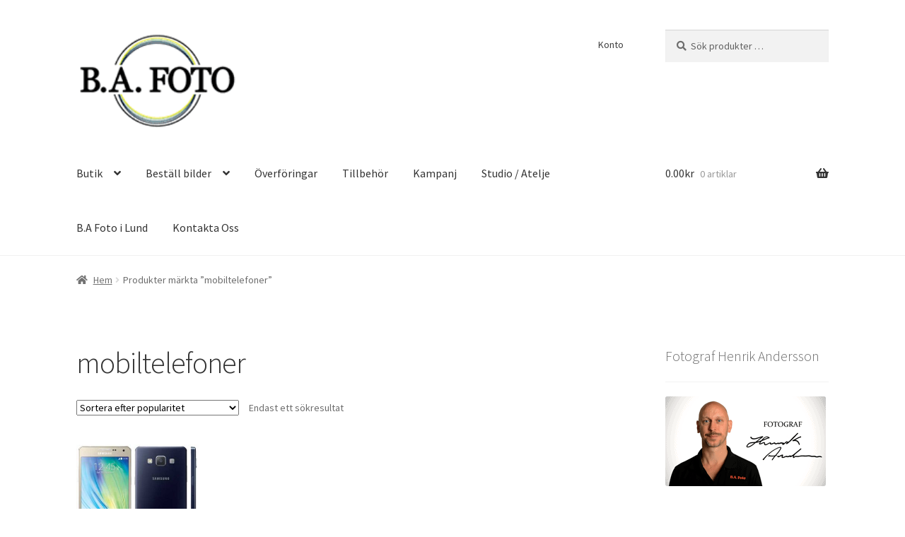

--- FILE ---
content_type: text/html; charset=UTF-8
request_url: https://www.bafoto.se/produkt-tagg/mobiltelefoner/
body_size: 14023
content:
<!doctype html>
<html lang="sv-SE">
<head>
<meta charset="UTF-8">
<meta name="viewport" content="width=device-width, initial-scale=1">
<link rel="profile" href="http://gmpg.org/xfn/11">
<link rel="pingback" href="https://www.bafoto.se/xmlrpc.php">

<title>mobiltelefoner &#8211; B.A Foto</title>
<meta name='robots' content='max-image-preview:large' />
<link rel='dns-prefetch' href='//fonts.googleapis.com' />
<link rel="alternate" type="application/rss+xml" title="B.A Foto &raquo; Webbflöde" href="https://www.bafoto.se/feed/" />
<link rel="alternate" type="application/rss+xml" title="B.A Foto &raquo; Kommentarsflöde" href="https://www.bafoto.se/comments/feed/" />
<link rel="alternate" type="application/rss+xml" title="Webbflöde för B.A Foto &raquo; mobiltelefoner, Etikett" href="https://www.bafoto.se/produkt-tagg/mobiltelefoner/feed/" />
<style id='wp-img-auto-sizes-contain-inline-css'>
img:is([sizes=auto i],[sizes^="auto," i]){contain-intrinsic-size:3000px 1500px}
/*# sourceURL=wp-img-auto-sizes-contain-inline-css */
</style>
<style id='wp-emoji-styles-inline-css'>

	img.wp-smiley, img.emoji {
		display: inline !important;
		border: none !important;
		box-shadow: none !important;
		height: 1em !important;
		width: 1em !important;
		margin: 0 0.07em !important;
		vertical-align: -0.1em !important;
		background: none !important;
		padding: 0 !important;
	}
/*# sourceURL=wp-emoji-styles-inline-css */
</style>
<style id='wp-block-library-inline-css'>
:root{--wp-block-synced-color:#7a00df;--wp-block-synced-color--rgb:122,0,223;--wp-bound-block-color:var(--wp-block-synced-color);--wp-editor-canvas-background:#ddd;--wp-admin-theme-color:#007cba;--wp-admin-theme-color--rgb:0,124,186;--wp-admin-theme-color-darker-10:#006ba1;--wp-admin-theme-color-darker-10--rgb:0,107,160.5;--wp-admin-theme-color-darker-20:#005a87;--wp-admin-theme-color-darker-20--rgb:0,90,135;--wp-admin-border-width-focus:2px}@media (min-resolution:192dpi){:root{--wp-admin-border-width-focus:1.5px}}.wp-element-button{cursor:pointer}:root .has-very-light-gray-background-color{background-color:#eee}:root .has-very-dark-gray-background-color{background-color:#313131}:root .has-very-light-gray-color{color:#eee}:root .has-very-dark-gray-color{color:#313131}:root .has-vivid-green-cyan-to-vivid-cyan-blue-gradient-background{background:linear-gradient(135deg,#00d084,#0693e3)}:root .has-purple-crush-gradient-background{background:linear-gradient(135deg,#34e2e4,#4721fb 50%,#ab1dfe)}:root .has-hazy-dawn-gradient-background{background:linear-gradient(135deg,#faaca8,#dad0ec)}:root .has-subdued-olive-gradient-background{background:linear-gradient(135deg,#fafae1,#67a671)}:root .has-atomic-cream-gradient-background{background:linear-gradient(135deg,#fdd79a,#004a59)}:root .has-nightshade-gradient-background{background:linear-gradient(135deg,#330968,#31cdcf)}:root .has-midnight-gradient-background{background:linear-gradient(135deg,#020381,#2874fc)}:root{--wp--preset--font-size--normal:16px;--wp--preset--font-size--huge:42px}.has-regular-font-size{font-size:1em}.has-larger-font-size{font-size:2.625em}.has-normal-font-size{font-size:var(--wp--preset--font-size--normal)}.has-huge-font-size{font-size:var(--wp--preset--font-size--huge)}.has-text-align-center{text-align:center}.has-text-align-left{text-align:left}.has-text-align-right{text-align:right}.has-fit-text{white-space:nowrap!important}#end-resizable-editor-section{display:none}.aligncenter{clear:both}.items-justified-left{justify-content:flex-start}.items-justified-center{justify-content:center}.items-justified-right{justify-content:flex-end}.items-justified-space-between{justify-content:space-between}.screen-reader-text{border:0;clip-path:inset(50%);height:1px;margin:-1px;overflow:hidden;padding:0;position:absolute;width:1px;word-wrap:normal!important}.screen-reader-text:focus{background-color:#ddd;clip-path:none;color:#444;display:block;font-size:1em;height:auto;left:5px;line-height:normal;padding:15px 23px 14px;text-decoration:none;top:5px;width:auto;z-index:100000}html :where(.has-border-color){border-style:solid}html :where([style*=border-top-color]){border-top-style:solid}html :where([style*=border-right-color]){border-right-style:solid}html :where([style*=border-bottom-color]){border-bottom-style:solid}html :where([style*=border-left-color]){border-left-style:solid}html :where([style*=border-width]){border-style:solid}html :where([style*=border-top-width]){border-top-style:solid}html :where([style*=border-right-width]){border-right-style:solid}html :where([style*=border-bottom-width]){border-bottom-style:solid}html :where([style*=border-left-width]){border-left-style:solid}html :where(img[class*=wp-image-]){height:auto;max-width:100%}:where(figure){margin:0 0 1em}html :where(.is-position-sticky){--wp-admin--admin-bar--position-offset:var(--wp-admin--admin-bar--height,0px)}@media screen and (max-width:600px){html :where(.is-position-sticky){--wp-admin--admin-bar--position-offset:0px}}

/*# sourceURL=wp-block-library-inline-css */
</style><link rel='stylesheet' id='wc-blocks-style-css' href='https://www.bafoto.se/wp-content/plugins/woocommerce/assets/client/blocks/wc-blocks.css?ver=wc-10.4.3' media='all' />
<style id='global-styles-inline-css'>
:root{--wp--preset--aspect-ratio--square: 1;--wp--preset--aspect-ratio--4-3: 4/3;--wp--preset--aspect-ratio--3-4: 3/4;--wp--preset--aspect-ratio--3-2: 3/2;--wp--preset--aspect-ratio--2-3: 2/3;--wp--preset--aspect-ratio--16-9: 16/9;--wp--preset--aspect-ratio--9-16: 9/16;--wp--preset--color--black: #000000;--wp--preset--color--cyan-bluish-gray: #abb8c3;--wp--preset--color--white: #ffffff;--wp--preset--color--pale-pink: #f78da7;--wp--preset--color--vivid-red: #cf2e2e;--wp--preset--color--luminous-vivid-orange: #ff6900;--wp--preset--color--luminous-vivid-amber: #fcb900;--wp--preset--color--light-green-cyan: #7bdcb5;--wp--preset--color--vivid-green-cyan: #00d084;--wp--preset--color--pale-cyan-blue: #8ed1fc;--wp--preset--color--vivid-cyan-blue: #0693e3;--wp--preset--color--vivid-purple: #9b51e0;--wp--preset--gradient--vivid-cyan-blue-to-vivid-purple: linear-gradient(135deg,rgb(6,147,227) 0%,rgb(155,81,224) 100%);--wp--preset--gradient--light-green-cyan-to-vivid-green-cyan: linear-gradient(135deg,rgb(122,220,180) 0%,rgb(0,208,130) 100%);--wp--preset--gradient--luminous-vivid-amber-to-luminous-vivid-orange: linear-gradient(135deg,rgb(252,185,0) 0%,rgb(255,105,0) 100%);--wp--preset--gradient--luminous-vivid-orange-to-vivid-red: linear-gradient(135deg,rgb(255,105,0) 0%,rgb(207,46,46) 100%);--wp--preset--gradient--very-light-gray-to-cyan-bluish-gray: linear-gradient(135deg,rgb(238,238,238) 0%,rgb(169,184,195) 100%);--wp--preset--gradient--cool-to-warm-spectrum: linear-gradient(135deg,rgb(74,234,220) 0%,rgb(151,120,209) 20%,rgb(207,42,186) 40%,rgb(238,44,130) 60%,rgb(251,105,98) 80%,rgb(254,248,76) 100%);--wp--preset--gradient--blush-light-purple: linear-gradient(135deg,rgb(255,206,236) 0%,rgb(152,150,240) 100%);--wp--preset--gradient--blush-bordeaux: linear-gradient(135deg,rgb(254,205,165) 0%,rgb(254,45,45) 50%,rgb(107,0,62) 100%);--wp--preset--gradient--luminous-dusk: linear-gradient(135deg,rgb(255,203,112) 0%,rgb(199,81,192) 50%,rgb(65,88,208) 100%);--wp--preset--gradient--pale-ocean: linear-gradient(135deg,rgb(255,245,203) 0%,rgb(182,227,212) 50%,rgb(51,167,181) 100%);--wp--preset--gradient--electric-grass: linear-gradient(135deg,rgb(202,248,128) 0%,rgb(113,206,126) 100%);--wp--preset--gradient--midnight: linear-gradient(135deg,rgb(2,3,129) 0%,rgb(40,116,252) 100%);--wp--preset--font-size--small: 14px;--wp--preset--font-size--medium: 23px;--wp--preset--font-size--large: 26px;--wp--preset--font-size--x-large: 42px;--wp--preset--font-size--normal: 16px;--wp--preset--font-size--huge: 37px;--wp--preset--spacing--20: 0.44rem;--wp--preset--spacing--30: 0.67rem;--wp--preset--spacing--40: 1rem;--wp--preset--spacing--50: 1.5rem;--wp--preset--spacing--60: 2.25rem;--wp--preset--spacing--70: 3.38rem;--wp--preset--spacing--80: 5.06rem;--wp--preset--shadow--natural: 6px 6px 9px rgba(0, 0, 0, 0.2);--wp--preset--shadow--deep: 12px 12px 50px rgba(0, 0, 0, 0.4);--wp--preset--shadow--sharp: 6px 6px 0px rgba(0, 0, 0, 0.2);--wp--preset--shadow--outlined: 6px 6px 0px -3px rgb(255, 255, 255), 6px 6px rgb(0, 0, 0);--wp--preset--shadow--crisp: 6px 6px 0px rgb(0, 0, 0);}:root :where(.is-layout-flow) > :first-child{margin-block-start: 0;}:root :where(.is-layout-flow) > :last-child{margin-block-end: 0;}:root :where(.is-layout-flow) > *{margin-block-start: 24px;margin-block-end: 0;}:root :where(.is-layout-constrained) > :first-child{margin-block-start: 0;}:root :where(.is-layout-constrained) > :last-child{margin-block-end: 0;}:root :where(.is-layout-constrained) > *{margin-block-start: 24px;margin-block-end: 0;}:root :where(.is-layout-flex){gap: 24px;}:root :where(.is-layout-grid){gap: 24px;}body .is-layout-flex{display: flex;}.is-layout-flex{flex-wrap: wrap;align-items: center;}.is-layout-flex > :is(*, div){margin: 0;}body .is-layout-grid{display: grid;}.is-layout-grid > :is(*, div){margin: 0;}.has-black-color{color: var(--wp--preset--color--black) !important;}.has-cyan-bluish-gray-color{color: var(--wp--preset--color--cyan-bluish-gray) !important;}.has-white-color{color: var(--wp--preset--color--white) !important;}.has-pale-pink-color{color: var(--wp--preset--color--pale-pink) !important;}.has-vivid-red-color{color: var(--wp--preset--color--vivid-red) !important;}.has-luminous-vivid-orange-color{color: var(--wp--preset--color--luminous-vivid-orange) !important;}.has-luminous-vivid-amber-color{color: var(--wp--preset--color--luminous-vivid-amber) !important;}.has-light-green-cyan-color{color: var(--wp--preset--color--light-green-cyan) !important;}.has-vivid-green-cyan-color{color: var(--wp--preset--color--vivid-green-cyan) !important;}.has-pale-cyan-blue-color{color: var(--wp--preset--color--pale-cyan-blue) !important;}.has-vivid-cyan-blue-color{color: var(--wp--preset--color--vivid-cyan-blue) !important;}.has-vivid-purple-color{color: var(--wp--preset--color--vivid-purple) !important;}.has-black-background-color{background-color: var(--wp--preset--color--black) !important;}.has-cyan-bluish-gray-background-color{background-color: var(--wp--preset--color--cyan-bluish-gray) !important;}.has-white-background-color{background-color: var(--wp--preset--color--white) !important;}.has-pale-pink-background-color{background-color: var(--wp--preset--color--pale-pink) !important;}.has-vivid-red-background-color{background-color: var(--wp--preset--color--vivid-red) !important;}.has-luminous-vivid-orange-background-color{background-color: var(--wp--preset--color--luminous-vivid-orange) !important;}.has-luminous-vivid-amber-background-color{background-color: var(--wp--preset--color--luminous-vivid-amber) !important;}.has-light-green-cyan-background-color{background-color: var(--wp--preset--color--light-green-cyan) !important;}.has-vivid-green-cyan-background-color{background-color: var(--wp--preset--color--vivid-green-cyan) !important;}.has-pale-cyan-blue-background-color{background-color: var(--wp--preset--color--pale-cyan-blue) !important;}.has-vivid-cyan-blue-background-color{background-color: var(--wp--preset--color--vivid-cyan-blue) !important;}.has-vivid-purple-background-color{background-color: var(--wp--preset--color--vivid-purple) !important;}.has-black-border-color{border-color: var(--wp--preset--color--black) !important;}.has-cyan-bluish-gray-border-color{border-color: var(--wp--preset--color--cyan-bluish-gray) !important;}.has-white-border-color{border-color: var(--wp--preset--color--white) !important;}.has-pale-pink-border-color{border-color: var(--wp--preset--color--pale-pink) !important;}.has-vivid-red-border-color{border-color: var(--wp--preset--color--vivid-red) !important;}.has-luminous-vivid-orange-border-color{border-color: var(--wp--preset--color--luminous-vivid-orange) !important;}.has-luminous-vivid-amber-border-color{border-color: var(--wp--preset--color--luminous-vivid-amber) !important;}.has-light-green-cyan-border-color{border-color: var(--wp--preset--color--light-green-cyan) !important;}.has-vivid-green-cyan-border-color{border-color: var(--wp--preset--color--vivid-green-cyan) !important;}.has-pale-cyan-blue-border-color{border-color: var(--wp--preset--color--pale-cyan-blue) !important;}.has-vivid-cyan-blue-border-color{border-color: var(--wp--preset--color--vivid-cyan-blue) !important;}.has-vivid-purple-border-color{border-color: var(--wp--preset--color--vivid-purple) !important;}.has-vivid-cyan-blue-to-vivid-purple-gradient-background{background: var(--wp--preset--gradient--vivid-cyan-blue-to-vivid-purple) !important;}.has-light-green-cyan-to-vivid-green-cyan-gradient-background{background: var(--wp--preset--gradient--light-green-cyan-to-vivid-green-cyan) !important;}.has-luminous-vivid-amber-to-luminous-vivid-orange-gradient-background{background: var(--wp--preset--gradient--luminous-vivid-amber-to-luminous-vivid-orange) !important;}.has-luminous-vivid-orange-to-vivid-red-gradient-background{background: var(--wp--preset--gradient--luminous-vivid-orange-to-vivid-red) !important;}.has-very-light-gray-to-cyan-bluish-gray-gradient-background{background: var(--wp--preset--gradient--very-light-gray-to-cyan-bluish-gray) !important;}.has-cool-to-warm-spectrum-gradient-background{background: var(--wp--preset--gradient--cool-to-warm-spectrum) !important;}.has-blush-light-purple-gradient-background{background: var(--wp--preset--gradient--blush-light-purple) !important;}.has-blush-bordeaux-gradient-background{background: var(--wp--preset--gradient--blush-bordeaux) !important;}.has-luminous-dusk-gradient-background{background: var(--wp--preset--gradient--luminous-dusk) !important;}.has-pale-ocean-gradient-background{background: var(--wp--preset--gradient--pale-ocean) !important;}.has-electric-grass-gradient-background{background: var(--wp--preset--gradient--electric-grass) !important;}.has-midnight-gradient-background{background: var(--wp--preset--gradient--midnight) !important;}.has-small-font-size{font-size: var(--wp--preset--font-size--small) !important;}.has-medium-font-size{font-size: var(--wp--preset--font-size--medium) !important;}.has-large-font-size{font-size: var(--wp--preset--font-size--large) !important;}.has-x-large-font-size{font-size: var(--wp--preset--font-size--x-large) !important;}
/*# sourceURL=global-styles-inline-css */
</style>

<style id='classic-theme-styles-inline-css'>
/*! This file is auto-generated */
.wp-block-button__link{color:#fff;background-color:#32373c;border-radius:9999px;box-shadow:none;text-decoration:none;padding:calc(.667em + 2px) calc(1.333em + 2px);font-size:1.125em}.wp-block-file__button{background:#32373c;color:#fff;text-decoration:none}
/*# sourceURL=/wp-includes/css/classic-themes.min.css */
</style>
<link rel='stylesheet' id='storefront-gutenberg-blocks-css' href='https://www.bafoto.se/wp-content/themes/storefront/assets/css/base/gutenberg-blocks.css?ver=4.6.2' media='all' />
<style id='storefront-gutenberg-blocks-inline-css'>

				.wp-block-button__link:not(.has-text-color) {
					color: #333333;
				}

				.wp-block-button__link:not(.has-text-color):hover,
				.wp-block-button__link:not(.has-text-color):focus,
				.wp-block-button__link:not(.has-text-color):active {
					color: #333333;
				}

				.wp-block-button__link:not(.has-background) {
					background-color: #eeeeee;
				}

				.wp-block-button__link:not(.has-background):hover,
				.wp-block-button__link:not(.has-background):focus,
				.wp-block-button__link:not(.has-background):active {
					border-color: #d5d5d5;
					background-color: #d5d5d5;
				}

				.wc-block-grid__products .wc-block-grid__product .wp-block-button__link {
					background-color: #eeeeee;
					border-color: #eeeeee;
					color: #333333;
				}

				.wp-block-quote footer,
				.wp-block-quote cite,
				.wp-block-quote__citation {
					color: #6d6d6d;
				}

				.wp-block-pullquote cite,
				.wp-block-pullquote footer,
				.wp-block-pullquote__citation {
					color: #6d6d6d;
				}

				.wp-block-image figcaption {
					color: #6d6d6d;
				}

				.wp-block-separator.is-style-dots::before {
					color: #333333;
				}

				.wp-block-file a.wp-block-file__button {
					color: #333333;
					background-color: #eeeeee;
					border-color: #eeeeee;
				}

				.wp-block-file a.wp-block-file__button:hover,
				.wp-block-file a.wp-block-file__button:focus,
				.wp-block-file a.wp-block-file__button:active {
					color: #333333;
					background-color: #d5d5d5;
				}

				.wp-block-code,
				.wp-block-preformatted pre {
					color: #6d6d6d;
				}

				.wp-block-table:not( .has-background ):not( .is-style-stripes ) tbody tr:nth-child(2n) td {
					background-color: #fdfdfd;
				}

				.wp-block-cover .wp-block-cover__inner-container h1:not(.has-text-color),
				.wp-block-cover .wp-block-cover__inner-container h2:not(.has-text-color),
				.wp-block-cover .wp-block-cover__inner-container h3:not(.has-text-color),
				.wp-block-cover .wp-block-cover__inner-container h4:not(.has-text-color),
				.wp-block-cover .wp-block-cover__inner-container h5:not(.has-text-color),
				.wp-block-cover .wp-block-cover__inner-container h6:not(.has-text-color) {
					color: #000000;
				}

				div.wc-block-components-price-slider__range-input-progress,
				.rtl .wc-block-components-price-slider__range-input-progress {
					--range-color: #7f54b3;
				}

				/* Target only IE11 */
				@media all and (-ms-high-contrast: none), (-ms-high-contrast: active) {
					.wc-block-components-price-slider__range-input-progress {
						background: #7f54b3;
					}
				}

				.wc-block-components-button:not(.is-link) {
					background-color: #333333;
					color: #ffffff;
				}

				.wc-block-components-button:not(.is-link):hover,
				.wc-block-components-button:not(.is-link):focus,
				.wc-block-components-button:not(.is-link):active {
					background-color: #1a1a1a;
					color: #ffffff;
				}

				.wc-block-components-button:not(.is-link):disabled {
					background-color: #333333;
					color: #ffffff;
				}

				.wc-block-cart__submit-container {
					background-color: #ffffff;
				}

				.wc-block-cart__submit-container::before {
					color: rgba(220,220,220,0.5);
				}

				.wc-block-components-order-summary-item__quantity {
					background-color: #ffffff;
					border-color: #6d6d6d;
					box-shadow: 0 0 0 2px #ffffff;
					color: #6d6d6d;
				}
			
/*# sourceURL=storefront-gutenberg-blocks-inline-css */
</style>
<link rel='stylesheet' id='contact-form-7-css' href='https://www.bafoto.se/wp-content/plugins/contact-form-7/includes/css/styles.css?ver=6.1.4' media='all' />
<style id='woocommerce-inline-inline-css'>
.woocommerce form .form-row .required { visibility: visible; }
/*# sourceURL=woocommerce-inline-inline-css */
</style>
<link rel='stylesheet' id='storefront-style-css' href='https://www.bafoto.se/wp-content/themes/storefront/style.css?ver=4.6.2' media='all' />
<style id='storefront-style-inline-css'>

			.main-navigation ul li a,
			.site-title a,
			ul.menu li a,
			.site-branding h1 a,
			button.menu-toggle,
			button.menu-toggle:hover,
			.handheld-navigation .dropdown-toggle {
				color: #333333;
			}

			button.menu-toggle,
			button.menu-toggle:hover {
				border-color: #333333;
			}

			.main-navigation ul li a:hover,
			.main-navigation ul li:hover > a,
			.site-title a:hover,
			.site-header ul.menu li.current-menu-item > a {
				color: #747474;
			}

			table:not( .has-background ) th {
				background-color: #f8f8f8;
			}

			table:not( .has-background ) tbody td {
				background-color: #fdfdfd;
			}

			table:not( .has-background ) tbody tr:nth-child(2n) td,
			fieldset,
			fieldset legend {
				background-color: #fbfbfb;
			}

			.site-header,
			.secondary-navigation ul ul,
			.main-navigation ul.menu > li.menu-item-has-children:after,
			.secondary-navigation ul.menu ul,
			.storefront-handheld-footer-bar,
			.storefront-handheld-footer-bar ul li > a,
			.storefront-handheld-footer-bar ul li.search .site-search,
			button.menu-toggle,
			button.menu-toggle:hover {
				background-color: #ffffff;
			}

			p.site-description,
			.site-header,
			.storefront-handheld-footer-bar {
				color: #404040;
			}

			button.menu-toggle:after,
			button.menu-toggle:before,
			button.menu-toggle span:before {
				background-color: #333333;
			}

			h1, h2, h3, h4, h5, h6, .wc-block-grid__product-title {
				color: #333333;
			}

			.widget h1 {
				border-bottom-color: #333333;
			}

			body,
			.secondary-navigation a {
				color: #6d6d6d;
			}

			.widget-area .widget a,
			.hentry .entry-header .posted-on a,
			.hentry .entry-header .post-author a,
			.hentry .entry-header .post-comments a,
			.hentry .entry-header .byline a {
				color: #727272;
			}

			a {
				color: #7f54b3;
			}

			a:focus,
			button:focus,
			.button.alt:focus,
			input:focus,
			textarea:focus,
			input[type="button"]:focus,
			input[type="reset"]:focus,
			input[type="submit"]:focus,
			input[type="email"]:focus,
			input[type="tel"]:focus,
			input[type="url"]:focus,
			input[type="password"]:focus,
			input[type="search"]:focus {
				outline-color: #7f54b3;
			}

			button, input[type="button"], input[type="reset"], input[type="submit"], .button, .widget a.button {
				background-color: #eeeeee;
				border-color: #eeeeee;
				color: #333333;
			}

			button:hover, input[type="button"]:hover, input[type="reset"]:hover, input[type="submit"]:hover, .button:hover, .widget a.button:hover {
				background-color: #d5d5d5;
				border-color: #d5d5d5;
				color: #333333;
			}

			button.alt, input[type="button"].alt, input[type="reset"].alt, input[type="submit"].alt, .button.alt, .widget-area .widget a.button.alt {
				background-color: #333333;
				border-color: #333333;
				color: #ffffff;
			}

			button.alt:hover, input[type="button"].alt:hover, input[type="reset"].alt:hover, input[type="submit"].alt:hover, .button.alt:hover, .widget-area .widget a.button.alt:hover {
				background-color: #1a1a1a;
				border-color: #1a1a1a;
				color: #ffffff;
			}

			.pagination .page-numbers li .page-numbers.current {
				background-color: #e6e6e6;
				color: #636363;
			}

			#comments .comment-list .comment-content .comment-text {
				background-color: #f8f8f8;
			}

			.site-footer {
				background-color: #f0f0f0;
				color: #6d6d6d;
			}

			.site-footer a:not(.button):not(.components-button) {
				color: #333333;
			}

			.site-footer .storefront-handheld-footer-bar a:not(.button):not(.components-button) {
				color: #333333;
			}

			.site-footer h1, .site-footer h2, .site-footer h3, .site-footer h4, .site-footer h5, .site-footer h6, .site-footer .widget .widget-title, .site-footer .widget .widgettitle {
				color: #333333;
			}

			.page-template-template-homepage.has-post-thumbnail .type-page.has-post-thumbnail .entry-title {
				color: #000000;
			}

			.page-template-template-homepage.has-post-thumbnail .type-page.has-post-thumbnail .entry-content {
				color: #000000;
			}

			@media screen and ( min-width: 768px ) {
				.secondary-navigation ul.menu a:hover {
					color: #595959;
				}

				.secondary-navigation ul.menu a {
					color: #404040;
				}

				.main-navigation ul.menu ul.sub-menu,
				.main-navigation ul.nav-menu ul.children {
					background-color: #f0f0f0;
				}

				.site-header {
					border-bottom-color: #f0f0f0;
				}
			}
/*# sourceURL=storefront-style-inline-css */
</style>
<link rel='stylesheet' id='storefront-icons-css' href='https://www.bafoto.se/wp-content/themes/storefront/assets/css/base/icons.css?ver=4.6.2' media='all' />
<link rel='stylesheet' id='storefront-fonts-css' href='https://fonts.googleapis.com/css?family=Source+Sans+Pro%3A400%2C300%2C300italic%2C400italic%2C600%2C700%2C900&#038;subset=latin%2Clatin-ext&#038;ver=4.6.2' media='all' />
<link rel='stylesheet' id='storefront-woocommerce-style-css' href='https://www.bafoto.se/wp-content/themes/storefront/assets/css/woocommerce/woocommerce.css?ver=4.6.2' media='all' />
<style id='storefront-woocommerce-style-inline-css'>
@font-face {
				font-family: star;
				src: url(https://www.bafoto.se/wp-content/plugins/woocommerce/assets/fonts/star.eot);
				src:
					url(https://www.bafoto.se/wp-content/plugins/woocommerce/assets/fonts/star.eot?#iefix) format("embedded-opentype"),
					url(https://www.bafoto.se/wp-content/plugins/woocommerce/assets/fonts/star.woff) format("woff"),
					url(https://www.bafoto.se/wp-content/plugins/woocommerce/assets/fonts/star.ttf) format("truetype"),
					url(https://www.bafoto.se/wp-content/plugins/woocommerce/assets/fonts/star.svg#star) format("svg");
				font-weight: 400;
				font-style: normal;
			}
			@font-face {
				font-family: WooCommerce;
				src: url(https://www.bafoto.se/wp-content/plugins/woocommerce/assets/fonts/WooCommerce.eot);
				src:
					url(https://www.bafoto.se/wp-content/plugins/woocommerce/assets/fonts/WooCommerce.eot?#iefix) format("embedded-opentype"),
					url(https://www.bafoto.se/wp-content/plugins/woocommerce/assets/fonts/WooCommerce.woff) format("woff"),
					url(https://www.bafoto.se/wp-content/plugins/woocommerce/assets/fonts/WooCommerce.ttf) format("truetype"),
					url(https://www.bafoto.se/wp-content/plugins/woocommerce/assets/fonts/WooCommerce.svg#WooCommerce) format("svg");
				font-weight: 400;
				font-style: normal;
			}

			a.cart-contents,
			.site-header-cart .widget_shopping_cart a {
				color: #333333;
			}

			a.cart-contents:hover,
			.site-header-cart .widget_shopping_cart a:hover,
			.site-header-cart:hover > li > a {
				color: #747474;
			}

			table.cart td.product-remove,
			table.cart td.actions {
				border-top-color: #ffffff;
			}

			.storefront-handheld-footer-bar ul li.cart .count {
				background-color: #333333;
				color: #ffffff;
				border-color: #ffffff;
			}

			.woocommerce-tabs ul.tabs li.active a,
			ul.products li.product .price,
			.onsale,
			.wc-block-grid__product-onsale,
			.widget_search form:before,
			.widget_product_search form:before {
				color: #6d6d6d;
			}

			.woocommerce-breadcrumb a,
			a.woocommerce-review-link,
			.product_meta a {
				color: #727272;
			}

			.wc-block-grid__product-onsale,
			.onsale {
				border-color: #6d6d6d;
			}

			.star-rating span:before,
			.quantity .plus, .quantity .minus,
			p.stars a:hover:after,
			p.stars a:after,
			.star-rating span:before,
			#payment .payment_methods li input[type=radio]:first-child:checked+label:before {
				color: #7f54b3;
			}

			.widget_price_filter .ui-slider .ui-slider-range,
			.widget_price_filter .ui-slider .ui-slider-handle {
				background-color: #7f54b3;
			}

			.order_details {
				background-color: #f8f8f8;
			}

			.order_details > li {
				border-bottom: 1px dotted #e3e3e3;
			}

			.order_details:before,
			.order_details:after {
				background: -webkit-linear-gradient(transparent 0,transparent 0),-webkit-linear-gradient(135deg,#f8f8f8 33.33%,transparent 33.33%),-webkit-linear-gradient(45deg,#f8f8f8 33.33%,transparent 33.33%)
			}

			#order_review {
				background-color: #ffffff;
			}

			#payment .payment_methods > li .payment_box,
			#payment .place-order {
				background-color: #fafafa;
			}

			#payment .payment_methods > li:not(.woocommerce-notice) {
				background-color: #f5f5f5;
			}

			#payment .payment_methods > li:not(.woocommerce-notice):hover {
				background-color: #f0f0f0;
			}

			.woocommerce-pagination .page-numbers li .page-numbers.current {
				background-color: #e6e6e6;
				color: #636363;
			}

			.wc-block-grid__product-onsale,
			.onsale,
			.woocommerce-pagination .page-numbers li .page-numbers:not(.current) {
				color: #6d6d6d;
			}

			p.stars a:before,
			p.stars a:hover~a:before,
			p.stars.selected a.active~a:before {
				color: #6d6d6d;
			}

			p.stars.selected a.active:before,
			p.stars:hover a:before,
			p.stars.selected a:not(.active):before,
			p.stars.selected a.active:before {
				color: #7f54b3;
			}

			.single-product div.product .woocommerce-product-gallery .woocommerce-product-gallery__trigger {
				background-color: #eeeeee;
				color: #333333;
			}

			.single-product div.product .woocommerce-product-gallery .woocommerce-product-gallery__trigger:hover {
				background-color: #d5d5d5;
				border-color: #d5d5d5;
				color: #333333;
			}

			.button.added_to_cart:focus,
			.button.wc-forward:focus {
				outline-color: #7f54b3;
			}

			.added_to_cart,
			.site-header-cart .widget_shopping_cart a.button,
			.wc-block-grid__products .wc-block-grid__product .wp-block-button__link {
				background-color: #eeeeee;
				border-color: #eeeeee;
				color: #333333;
			}

			.added_to_cart:hover,
			.site-header-cart .widget_shopping_cart a.button:hover,
			.wc-block-grid__products .wc-block-grid__product .wp-block-button__link:hover {
				background-color: #d5d5d5;
				border-color: #d5d5d5;
				color: #333333;
			}

			.added_to_cart.alt, .added_to_cart, .widget a.button.checkout {
				background-color: #333333;
				border-color: #333333;
				color: #ffffff;
			}

			.added_to_cart.alt:hover, .added_to_cart:hover, .widget a.button.checkout:hover {
				background-color: #1a1a1a;
				border-color: #1a1a1a;
				color: #ffffff;
			}

			.button.loading {
				color: #eeeeee;
			}

			.button.loading:hover {
				background-color: #eeeeee;
			}

			.button.loading:after {
				color: #333333;
			}

			@media screen and ( min-width: 768px ) {
				.site-header-cart .widget_shopping_cart,
				.site-header .product_list_widget li .quantity {
					color: #404040;
				}

				.site-header-cart .widget_shopping_cart .buttons,
				.site-header-cart .widget_shopping_cart .total {
					background-color: #f5f5f5;
				}

				.site-header-cart .widget_shopping_cart {
					background-color: #f0f0f0;
				}
			}
				.storefront-product-pagination a {
					color: #6d6d6d;
					background-color: #ffffff;
				}
				.storefront-sticky-add-to-cart {
					color: #6d6d6d;
					background-color: #ffffff;
				}

				.storefront-sticky-add-to-cart a:not(.button) {
					color: #333333;
				}
/*# sourceURL=storefront-woocommerce-style-inline-css */
</style>
<link rel='stylesheet' id='storefront-child-style-css' href='https://www.bafoto.se/wp-content/themes/storefront-child/style.css?ver=1.0' media='all' />
<link rel='stylesheet' id='storefront-woocommerce-brands-style-css' href='https://www.bafoto.se/wp-content/themes/storefront/assets/css/woocommerce/extensions/brands.css?ver=4.6.2' media='all' />
<script src="https://www.bafoto.se/wp-includes/js/jquery/jquery.min.js?ver=3.7.1" id="jquery-core-js"></script>
<script src="https://www.bafoto.se/wp-includes/js/jquery/jquery-migrate.min.js?ver=3.4.1" id="jquery-migrate-js"></script>
<script src="https://www.bafoto.se/wp-content/plugins/woocommerce/assets/js/jquery-blockui/jquery.blockUI.min.js?ver=2.7.0-wc.10.4.3" id="wc-jquery-blockui-js" defer data-wp-strategy="defer"></script>
<script id="wc-add-to-cart-js-extra">
var wc_add_to_cart_params = {"ajax_url":"/wp-admin/admin-ajax.php","wc_ajax_url":"/?wc-ajax=%%endpoint%%","i18n_view_cart":"Visa varukorg","cart_url":"https://www.bafoto.se/kundvagn/","is_cart":"","cart_redirect_after_add":"no"};
//# sourceURL=wc-add-to-cart-js-extra
</script>
<script src="https://www.bafoto.se/wp-content/plugins/woocommerce/assets/js/frontend/add-to-cart.min.js?ver=10.4.3" id="wc-add-to-cart-js" defer data-wp-strategy="defer"></script>
<script src="https://www.bafoto.se/wp-content/plugins/woocommerce/assets/js/js-cookie/js.cookie.min.js?ver=2.1.4-wc.10.4.3" id="wc-js-cookie-js" defer data-wp-strategy="defer"></script>
<script id="woocommerce-js-extra">
var woocommerce_params = {"ajax_url":"/wp-admin/admin-ajax.php","wc_ajax_url":"/?wc-ajax=%%endpoint%%","i18n_password_show":"Visa l\u00f6senord","i18n_password_hide":"D\u00f6lj l\u00f6senord"};
//# sourceURL=woocommerce-js-extra
</script>
<script src="https://www.bafoto.se/wp-content/plugins/woocommerce/assets/js/frontend/woocommerce.min.js?ver=10.4.3" id="woocommerce-js" defer data-wp-strategy="defer"></script>
<script id="wc-cart-fragments-js-extra">
var wc_cart_fragments_params = {"ajax_url":"/wp-admin/admin-ajax.php","wc_ajax_url":"/?wc-ajax=%%endpoint%%","cart_hash_key":"wc_cart_hash_da51d4a81ab7ea1aedc6f2d87ab09ce0","fragment_name":"wc_fragments_da51d4a81ab7ea1aedc6f2d87ab09ce0","request_timeout":"5000"};
//# sourceURL=wc-cart-fragments-js-extra
</script>
<script src="https://www.bafoto.se/wp-content/plugins/woocommerce/assets/js/frontend/cart-fragments.min.js?ver=10.4.3" id="wc-cart-fragments-js" defer data-wp-strategy="defer"></script>
<link rel="https://api.w.org/" href="https://www.bafoto.se/wp-json/" /><link rel="alternate" title="JSON" type="application/json" href="https://www.bafoto.se/wp-json/wp/v2/product_tag/133" /><link rel="EditURI" type="application/rsd+xml" title="RSD" href="https://www.bafoto.se/xmlrpc.php?rsd" />
<meta name="generator" content="WordPress 6.9" />
<meta name="generator" content="WooCommerce 10.4.3" />
	<noscript><style>.woocommerce-product-gallery{ opacity: 1 !important; }</style></noscript>
	<link rel="icon" href="https://www.bafoto.se/wp-content/uploads/2015/02/ba-foto-logotype-100x100.png" sizes="32x32" />
<link rel="icon" href="https://www.bafoto.se/wp-content/uploads/2015/02/ba-foto-logotype.png" sizes="192x192" />
<link rel="apple-touch-icon" href="https://www.bafoto.se/wp-content/uploads/2015/02/ba-foto-logotype.png" />
<meta name="msapplication-TileImage" content="https://www.bafoto.se/wp-content/uploads/2015/02/ba-foto-logotype.png" />
</head>

<body class="archive tax-product_tag term-mobiltelefoner term-133 wp-custom-logo wp-embed-responsive wp-theme-storefront wp-child-theme-storefront-child theme-storefront woocommerce woocommerce-page woocommerce-no-js storefront-secondary-navigation storefront-align-wide right-sidebar woocommerce-active">



<div id="page" class="hfeed site">
	
	<header id="masthead" class="site-header" role="banner" style="">

		<div class="col-full">		<a class="skip-link screen-reader-text" href="#site-navigation">Hoppa till navigering</a>
		<a class="skip-link screen-reader-text" href="#content">Hoppa till innehåll</a>
				<div class="site-branding">
			<a href="https://www.bafoto.se/" class="custom-logo-link" rel="home"><img width="161" height="100" src="https://www.bafoto.se/wp-content/uploads/2015/02/ba-foto-logotype.png" class="custom-logo" alt="B.A Foto" decoding="async" /></a>		</div>
					<nav class="secondary-navigation" role="navigation" aria-label="Sekundär navigering">
				<div class="menu-sekundar-meny-container"><ul id="menu-sekundar-meny" class="menu"><li id="menu-item-1509" class="menu-item menu-item-type-post_type menu-item-object-page menu-item-has-children menu-item-1509"><a href="https://www.bafoto.se/konto/">Konto</a>
<ul class="sub-menu">
	<li id="menu-item-1425" class="menu-item menu-item-type-custom menu-item-object-custom menu-item-1425"><a href="http://bafoto.nu/konto/orders/">Ordrar</a></li>
	<li id="menu-item-1427" class="menu-item menu-item-type-custom menu-item-object-custom menu-item-1427"><a href="http://bafoto.nu/konto/downloads/">Nedladdningar</a></li>
	<li id="menu-item-1419" class="menu-item menu-item-type-custom menu-item-object-custom menu-item-1419"><a href="http://bafoto.nu/konto/redigera-konto/">Kontouppgifter</a></li>
	<li id="menu-item-1429" class="menu-item menu-item-type-custom menu-item-object-custom menu-item-1429"><a href="http://bafoto.nu/konto/redigera-adress/">Adresser</a></li>
	<li id="menu-item-1431" class="menu-item menu-item-type-custom menu-item-object-custom menu-item-1431"><a href="http://bafoto.nu/konto/glomt-losenordet/">Glömt lösenordet</a></li>
	<li id="menu-item-1423" class="menu-item menu-item-type-custom menu-item-object-custom menu-item-1423"><a href="http://bafoto.nu/konto/logga-ut/?_wpnonce=6a2845bbc5">Logga ut</a></li>
</ul>
</li>
</ul></div>			</nav><!-- #site-navigation -->
						<div class="site-search">
				<div class="widget woocommerce widget_product_search"><form role="search" method="get" class="woocommerce-product-search" action="https://www.bafoto.se/">
	<label class="screen-reader-text" for="woocommerce-product-search-field-0">Sök efter:</label>
	<input type="search" id="woocommerce-product-search-field-0" class="search-field" placeholder="Sök produkter …" value="" name="s" />
	<button type="submit" value="Sök" class="">Sök</button>
	<input type="hidden" name="post_type" value="product" />
</form>
</div>			</div>
			</div><div class="storefront-primary-navigation"><div class="col-full">		<nav id="site-navigation" class="main-navigation" role="navigation" aria-label="Primär navigation">
		<button id="site-navigation-menu-toggle" class="menu-toggle" aria-controls="site-navigation" aria-expanded="false"><span>Meny</span></button>
			<div class="primary-navigation"><ul id="menu-huvudmeny" class="menu"><li id="menu-item-1497" class="menu-item menu-item-type-post_type menu-item-object-page menu-item-home menu-item-has-children menu-item-1497"><a href="https://www.bafoto.se/">Butik</a>
<ul class="sub-menu">
	<li id="menu-item-1315" class="menu-item menu-item-type-taxonomy menu-item-object-product_cat menu-item-has-children menu-item-1315"><a href="https://www.bafoto.se/produkt-kategori/blixtar/">Blixtar</a>
	<ul class="sub-menu">
		<li id="menu-item-1321" class="menu-item menu-item-type-taxonomy menu-item-object-product_cat menu-item-1321"><a href="https://www.bafoto.se/produkt-kategori/blixtar/canon/">Canon</a></li>
		<li id="menu-item-1317" class="menu-item menu-item-type-taxonomy menu-item-object-product_cat menu-item-1317"><a href="https://www.bafoto.se/produkt-kategori/blixtar/metz/">Metz</a></li>
		<li id="menu-item-1323" class="menu-item menu-item-type-taxonomy menu-item-object-product_cat menu-item-1323"><a href="https://www.bafoto.se/produkt-kategori/blixtar/nikon/">Nikon</a></li>
		<li id="menu-item-1319" class="menu-item menu-item-type-taxonomy menu-item-object-product_cat menu-item-1319"><a href="https://www.bafoto.se/produkt-kategori/blixtar/nissin/">Nissin</a></li>
	</ul>
</li>
	<li id="menu-item-1325" class="menu-item menu-item-type-taxonomy menu-item-object-product_cat menu-item-has-children menu-item-1325"><a href="https://www.bafoto.se/produkt-kategori/ljud/">Ljud</a>
	<ul class="sub-menu">
		<li id="menu-item-1327" class="menu-item menu-item-type-taxonomy menu-item-object-product_cat menu-item-1327"><a href="https://www.bafoto.se/produkt-kategori/ljud/in-ear/">In-ear</a></li>
		<li id="menu-item-1329" class="menu-item menu-item-type-taxonomy menu-item-object-product_cat menu-item-1329"><a href="https://www.bafoto.se/produkt-kategori/ljud/horlurar/">Hörlurar</a></li>
		<li id="menu-item-1331" class="menu-item menu-item-type-taxonomy menu-item-object-product_cat menu-item-1331"><a href="https://www.bafoto.se/produkt-kategori/ljud/hogtalare/">Högtalare</a></li>
	</ul>
</li>
	<li id="menu-item-1333" class="menu-item menu-item-type-taxonomy menu-item-object-product_cat menu-item-has-children menu-item-1333"><a href="https://www.bafoto.se/produkt-kategori/kameror/">Kameror</a>
	<ul class="sub-menu">
		<li id="menu-item-1335" class="menu-item menu-item-type-taxonomy menu-item-object-product_cat menu-item-has-children menu-item-1335"><a href="https://www.bafoto.se/produkt-kategori/kameror/kompaktkamera/">Kompaktkamera</a>
		<ul class="sub-menu">
			<li id="menu-item-1337" class="menu-item menu-item-type-taxonomy menu-item-object-product_cat menu-item-1337"><a href="https://www.bafoto.se/produkt-kategori/kameror/kompaktkamera/canon-kompaktkamera/">Canon</a></li>
			<li id="menu-item-1339" class="menu-item menu-item-type-taxonomy menu-item-object-product_cat menu-item-1339"><a href="https://www.bafoto.se/produkt-kategori/kameror/kompaktkamera/casio/">Casio</a></li>
			<li id="menu-item-1341" class="menu-item menu-item-type-taxonomy menu-item-object-product_cat menu-item-1341"><a href="https://www.bafoto.se/produkt-kategori/kameror/kompaktkamera/fujifilm/">Fujifilm</a></li>
			<li id="menu-item-1343" class="menu-item menu-item-type-taxonomy menu-item-object-product_cat menu-item-1343"><a href="https://www.bafoto.se/produkt-kategori/kameror/kompaktkamera/nikon-kompaktkamera/">Nikon</a></li>
			<li id="menu-item-1345" class="menu-item menu-item-type-taxonomy menu-item-object-product_cat menu-item-1345"><a href="https://www.bafoto.se/produkt-kategori/kameror/kompaktkamera/panasonic/">Panasonic</a></li>
			<li id="menu-item-1347" class="menu-item menu-item-type-taxonomy menu-item-object-product_cat menu-item-1347"><a href="https://www.bafoto.se/produkt-kategori/kameror/kompaktkamera/ricoh/">Ricoh</a></li>
			<li id="menu-item-1349" class="menu-item menu-item-type-taxonomy menu-item-object-product_cat menu-item-1349"><a href="https://www.bafoto.se/produkt-kategori/kameror/kompaktkamera/sony/">Sony</a></li>
		</ul>
</li>
		<li id="menu-item-1351" class="menu-item menu-item-type-taxonomy menu-item-object-product_cat menu-item-has-children menu-item-1351"><a href="https://www.bafoto.se/produkt-kategori/kameror/systemkamera/">Systemkamera</a>
		<ul class="sub-menu">
			<li id="menu-item-1355" class="menu-item menu-item-type-taxonomy menu-item-object-product_cat menu-item-1355"><a href="https://www.bafoto.se/produkt-kategori/kameror/systemkamera/nikon-systemkamera/">Nikon</a></li>
			<li id="menu-item-1353" class="menu-item menu-item-type-taxonomy menu-item-object-product_cat menu-item-1353"><a href="https://www.bafoto.se/produkt-kategori/kameror/systemkamera/canon-systemkamera/">Canon</a></li>
			<li id="menu-item-1357" class="menu-item menu-item-type-taxonomy menu-item-object-product_cat menu-item-1357"><a href="https://www.bafoto.se/produkt-kategori/kameraobjektiv/samsung-kameraobjektiv/">Samsung</a></li>
		</ul>
</li>
		<li id="menu-item-1359" class="menu-item menu-item-type-taxonomy menu-item-object-product_cat menu-item-1359"><a href="https://www.bafoto.se/produkt-kategori/kameror/tillbehor/">Tillbehör</a></li>
	</ul>
</li>
	<li id="menu-item-1361" class="menu-item menu-item-type-taxonomy menu-item-object-product_cat menu-item-has-children menu-item-1361"><a href="https://www.bafoto.se/produkt-kategori/kameraobjektiv/">Kameraobjektiv</a>
	<ul class="sub-menu">
		<li id="menu-item-1367" class="menu-item menu-item-type-taxonomy menu-item-object-product_cat menu-item-1367"><a href="https://www.bafoto.se/produkt-kategori/kameraobjektiv/canon-kameraobjektiv/">Canon</a></li>
		<li id="menu-item-1369" class="menu-item menu-item-type-taxonomy menu-item-object-product_cat menu-item-1369"><a href="https://www.bafoto.se/produkt-kategori/kameraobjektiv/nikon-kameraobjektiv/">Nikon</a></li>
		<li id="menu-item-1365" class="menu-item menu-item-type-taxonomy menu-item-object-product_cat menu-item-1365"><a href="https://www.bafoto.se/produkt-kategori/kameraobjektiv/sigma/">Sigma</a></li>
		<li id="menu-item-1371" class="menu-item menu-item-type-taxonomy menu-item-object-product_cat menu-item-1371"><a href="https://www.bafoto.se/produkt-kategori/kameraobjektiv/tamron-kameraobjektiv/">Tamron</a></li>
		<li id="menu-item-1363" class="menu-item menu-item-type-taxonomy menu-item-object-product_cat menu-item-1363"><a href="https://www.bafoto.se/produkt-kategori/kameraobjektiv/samsung-kameraobjektiv/">Samsung</a></li>
	</ul>
</li>
	<li id="menu-item-1373" class="menu-item menu-item-type-taxonomy menu-item-object-product_cat menu-item-has-children menu-item-1373"><a href="https://www.bafoto.se/produkt-kategori/kamerastativ/">Kamerstativ</a>
	<ul class="sub-menu">
		<li id="menu-item-1375" class="menu-item menu-item-type-taxonomy menu-item-object-product_cat menu-item-1375"><a href="https://www.bafoto.se/produkt-kategori/kamerastativ/digipod/">Digipod</a></li>
		<li id="menu-item-1377" class="menu-item menu-item-type-taxonomy menu-item-object-product_cat menu-item-1377"><a href="https://www.bafoto.se/produkt-kategori/kamerastativ/giotto/">Giotto</a></li>
		<li id="menu-item-1379" class="menu-item menu-item-type-taxonomy menu-item-object-product_cat menu-item-1379"><a href="https://www.bafoto.se/produkt-kategori/kamerastativ/manfrotto/">Manfrotto</a></li>
		<li id="menu-item-1381" class="menu-item menu-item-type-taxonomy menu-item-object-product_cat menu-item-1381"><a href="https://www.bafoto.se/produkt-kategori/kamerastativ/velbon/">Velbon</a></li>
	</ul>
</li>
	<li id="menu-item-1383" class="menu-item menu-item-type-taxonomy menu-item-object-product_cat menu-item-has-children menu-item-1383"><a href="https://www.bafoto.se/produkt-kategori/kameravaskor/">Kameraväskor</a>
	<ul class="sub-menu">
		<li id="menu-item-1385" class="menu-item menu-item-type-taxonomy menu-item-object-product_cat menu-item-1385"><a href="https://www.bafoto.se/produkt-kategori/kameravaskor/kompaktkamera-kameravaskor/">Kompaktkamera</a></li>
		<li id="menu-item-1387" class="menu-item menu-item-type-taxonomy menu-item-object-product_cat menu-item-1387"><a href="https://www.bafoto.se/produkt-kategori/kameravaskor/systemkamera-kameravaskor/">Systemkamera</a></li>
	</ul>
</li>
	<li id="menu-item-1389" class="menu-item menu-item-type-taxonomy menu-item-object-product_cat menu-item-has-children menu-item-1389"><a href="https://www.bafoto.se/produkt-kategori/kikare/">Kikare</a>
	<ul class="sub-menu">
		<li id="menu-item-1393" class="menu-item menu-item-type-taxonomy menu-item-object-product_cat menu-item-1393"><a href="https://www.bafoto.se/produkt-kategori/kikare/kowa/">Kowa</a></li>
		<li id="menu-item-1395" class="menu-item menu-item-type-taxonomy menu-item-object-product_cat menu-item-1395"><a href="https://www.bafoto.se/produkt-kategori/kikare/lotus/">Lotus</a></li>
		<li id="menu-item-1397" class="menu-item menu-item-type-taxonomy menu-item-object-product_cat menu-item-1397"><a href="https://www.bafoto.se/produkt-kategori/kikare/zeiss/">Zeiss</a></li>
		<li id="menu-item-1391" class="menu-item menu-item-type-taxonomy menu-item-object-product_cat menu-item-1391"><a href="https://www.bafoto.se/produkt-kategori/kikare/focus/">Focus</a></li>
	</ul>
</li>
	<li id="menu-item-1401" class="menu-item menu-item-type-taxonomy menu-item-object-product_cat menu-item-has-children menu-item-1401"><a href="https://www.bafoto.se/produkt-kategori/minneskort/">Minneskort</a>
	<ul class="sub-menu">
		<li id="menu-item-1403" class="menu-item menu-item-type-taxonomy menu-item-object-product_cat menu-item-1403"><a href="https://www.bafoto.se/produkt-kategori/minneskort/sdhc/">SDHC</a></li>
		<li id="menu-item-1405" class="menu-item menu-item-type-taxonomy menu-item-object-product_cat menu-item-1405"><a href="https://www.bafoto.se/produkt-kategori/minneskort/sdxc/">SDXC</a></li>
		<li id="menu-item-1407" class="menu-item menu-item-type-taxonomy menu-item-object-product_cat menu-item-1407"><a href="https://www.bafoto.se/produkt-kategori/minneskort/microsdhc/">MicroSDHC</a></li>
	</ul>
</li>
	<li id="menu-item-1409" class="menu-item menu-item-type-taxonomy menu-item-object-product_cat menu-item-has-children menu-item-1409"><a href="https://www.bafoto.se/produkt-kategori/ovrigt/">Övrigt</a>
	<ul class="sub-menu">
		<li id="menu-item-1411" class="menu-item menu-item-type-taxonomy menu-item-object-product_cat menu-item-1411"><a href="https://www.bafoto.se/produkt-kategori/ovrigt/kabelhantering/">Kabelhantering</a></li>
	</ul>
</li>
</ul>
</li>
<li id="menu-item-1413" class="menu-item menu-item-type-custom menu-item-object-custom menu-item-has-children menu-item-1413"><a href="http://butik.bafoto.nu/">Beställ bilder</a>
<ul class="sub-menu">
	<li id="menu-item-1415" class="menu-item menu-item-type-custom menu-item-object-custom menu-item-1415"><a href="http://butik.bafoto.nu/almanacka/">Kalendrar &#038; Tackkort</a></li>
	<li id="menu-item-1417" class="menu-item menu-item-type-custom menu-item-object-custom menu-item-1417"><a href="http://butik.bafoto.nu/sections/misc/photobook/">Fotobok</a></li>
</ul>
</li>
<li id="menu-item-1499" class="menu-item menu-item-type-post_type menu-item-object-page menu-item-1499"><a href="https://www.bafoto.se/overforingar/" title="Överföringar mellan olika mediatyper">Överföringar</a></li>
<li id="menu-item-1399" class="menu-item menu-item-type-taxonomy menu-item-object-product_cat menu-item-1399"><a href="https://www.bafoto.se/produkt-kategori/tillbehor-mobiltelefoner/">Tillbehör</a></li>
<li id="menu-item-1503" class="menu-item menu-item-type-post_type menu-item-object-page menu-item-1503"><a href="https://www.bafoto.se/kampanj/">Kampanj</a></li>
<li id="menu-item-1501" class="menu-item menu-item-type-post_type menu-item-object-page menu-item-1501"><a href="https://www.bafoto.se/studio-atelje/">Studio / Atelje</a></li>
<li id="menu-item-1505" class="menu-item menu-item-type-post_type menu-item-object-page menu-item-1505"><a href="https://www.bafoto.se/b-foto-lund/">B.A Foto i Lund</a></li>
<li id="menu-item-1507" class="menu-item menu-item-type-post_type menu-item-object-page menu-item-1507"><a href="https://www.bafoto.se/kontakta-oss/">Kontakta Oss</a></li>
</ul></div><div class="handheld-navigation"><ul id="menu-huvudmeny-1" class="menu"><li class="menu-item menu-item-type-post_type menu-item-object-page menu-item-home menu-item-has-children menu-item-1497"><a href="https://www.bafoto.se/">Butik</a>
<ul class="sub-menu">
	<li class="menu-item menu-item-type-taxonomy menu-item-object-product_cat menu-item-has-children menu-item-1315"><a href="https://www.bafoto.se/produkt-kategori/blixtar/">Blixtar</a>
	<ul class="sub-menu">
		<li class="menu-item menu-item-type-taxonomy menu-item-object-product_cat menu-item-1321"><a href="https://www.bafoto.se/produkt-kategori/blixtar/canon/">Canon</a></li>
		<li class="menu-item menu-item-type-taxonomy menu-item-object-product_cat menu-item-1317"><a href="https://www.bafoto.se/produkt-kategori/blixtar/metz/">Metz</a></li>
		<li class="menu-item menu-item-type-taxonomy menu-item-object-product_cat menu-item-1323"><a href="https://www.bafoto.se/produkt-kategori/blixtar/nikon/">Nikon</a></li>
		<li class="menu-item menu-item-type-taxonomy menu-item-object-product_cat menu-item-1319"><a href="https://www.bafoto.se/produkt-kategori/blixtar/nissin/">Nissin</a></li>
	</ul>
</li>
	<li class="menu-item menu-item-type-taxonomy menu-item-object-product_cat menu-item-has-children menu-item-1325"><a href="https://www.bafoto.se/produkt-kategori/ljud/">Ljud</a>
	<ul class="sub-menu">
		<li class="menu-item menu-item-type-taxonomy menu-item-object-product_cat menu-item-1327"><a href="https://www.bafoto.se/produkt-kategori/ljud/in-ear/">In-ear</a></li>
		<li class="menu-item menu-item-type-taxonomy menu-item-object-product_cat menu-item-1329"><a href="https://www.bafoto.se/produkt-kategori/ljud/horlurar/">Hörlurar</a></li>
		<li class="menu-item menu-item-type-taxonomy menu-item-object-product_cat menu-item-1331"><a href="https://www.bafoto.se/produkt-kategori/ljud/hogtalare/">Högtalare</a></li>
	</ul>
</li>
	<li class="menu-item menu-item-type-taxonomy menu-item-object-product_cat menu-item-has-children menu-item-1333"><a href="https://www.bafoto.se/produkt-kategori/kameror/">Kameror</a>
	<ul class="sub-menu">
		<li class="menu-item menu-item-type-taxonomy menu-item-object-product_cat menu-item-has-children menu-item-1335"><a href="https://www.bafoto.se/produkt-kategori/kameror/kompaktkamera/">Kompaktkamera</a>
		<ul class="sub-menu">
			<li class="menu-item menu-item-type-taxonomy menu-item-object-product_cat menu-item-1337"><a href="https://www.bafoto.se/produkt-kategori/kameror/kompaktkamera/canon-kompaktkamera/">Canon</a></li>
			<li class="menu-item menu-item-type-taxonomy menu-item-object-product_cat menu-item-1339"><a href="https://www.bafoto.se/produkt-kategori/kameror/kompaktkamera/casio/">Casio</a></li>
			<li class="menu-item menu-item-type-taxonomy menu-item-object-product_cat menu-item-1341"><a href="https://www.bafoto.se/produkt-kategori/kameror/kompaktkamera/fujifilm/">Fujifilm</a></li>
			<li class="menu-item menu-item-type-taxonomy menu-item-object-product_cat menu-item-1343"><a href="https://www.bafoto.se/produkt-kategori/kameror/kompaktkamera/nikon-kompaktkamera/">Nikon</a></li>
			<li class="menu-item menu-item-type-taxonomy menu-item-object-product_cat menu-item-1345"><a href="https://www.bafoto.se/produkt-kategori/kameror/kompaktkamera/panasonic/">Panasonic</a></li>
			<li class="menu-item menu-item-type-taxonomy menu-item-object-product_cat menu-item-1347"><a href="https://www.bafoto.se/produkt-kategori/kameror/kompaktkamera/ricoh/">Ricoh</a></li>
			<li class="menu-item menu-item-type-taxonomy menu-item-object-product_cat menu-item-1349"><a href="https://www.bafoto.se/produkt-kategori/kameror/kompaktkamera/sony/">Sony</a></li>
		</ul>
</li>
		<li class="menu-item menu-item-type-taxonomy menu-item-object-product_cat menu-item-has-children menu-item-1351"><a href="https://www.bafoto.se/produkt-kategori/kameror/systemkamera/">Systemkamera</a>
		<ul class="sub-menu">
			<li class="menu-item menu-item-type-taxonomy menu-item-object-product_cat menu-item-1355"><a href="https://www.bafoto.se/produkt-kategori/kameror/systemkamera/nikon-systemkamera/">Nikon</a></li>
			<li class="menu-item menu-item-type-taxonomy menu-item-object-product_cat menu-item-1353"><a href="https://www.bafoto.se/produkt-kategori/kameror/systemkamera/canon-systemkamera/">Canon</a></li>
			<li class="menu-item menu-item-type-taxonomy menu-item-object-product_cat menu-item-1357"><a href="https://www.bafoto.se/produkt-kategori/kameraobjektiv/samsung-kameraobjektiv/">Samsung</a></li>
		</ul>
</li>
		<li class="menu-item menu-item-type-taxonomy menu-item-object-product_cat menu-item-1359"><a href="https://www.bafoto.se/produkt-kategori/kameror/tillbehor/">Tillbehör</a></li>
	</ul>
</li>
	<li class="menu-item menu-item-type-taxonomy menu-item-object-product_cat menu-item-has-children menu-item-1361"><a href="https://www.bafoto.se/produkt-kategori/kameraobjektiv/">Kameraobjektiv</a>
	<ul class="sub-menu">
		<li class="menu-item menu-item-type-taxonomy menu-item-object-product_cat menu-item-1367"><a href="https://www.bafoto.se/produkt-kategori/kameraobjektiv/canon-kameraobjektiv/">Canon</a></li>
		<li class="menu-item menu-item-type-taxonomy menu-item-object-product_cat menu-item-1369"><a href="https://www.bafoto.se/produkt-kategori/kameraobjektiv/nikon-kameraobjektiv/">Nikon</a></li>
		<li class="menu-item menu-item-type-taxonomy menu-item-object-product_cat menu-item-1365"><a href="https://www.bafoto.se/produkt-kategori/kameraobjektiv/sigma/">Sigma</a></li>
		<li class="menu-item menu-item-type-taxonomy menu-item-object-product_cat menu-item-1371"><a href="https://www.bafoto.se/produkt-kategori/kameraobjektiv/tamron-kameraobjektiv/">Tamron</a></li>
		<li class="menu-item menu-item-type-taxonomy menu-item-object-product_cat menu-item-1363"><a href="https://www.bafoto.se/produkt-kategori/kameraobjektiv/samsung-kameraobjektiv/">Samsung</a></li>
	</ul>
</li>
	<li class="menu-item menu-item-type-taxonomy menu-item-object-product_cat menu-item-has-children menu-item-1373"><a href="https://www.bafoto.se/produkt-kategori/kamerastativ/">Kamerstativ</a>
	<ul class="sub-menu">
		<li class="menu-item menu-item-type-taxonomy menu-item-object-product_cat menu-item-1375"><a href="https://www.bafoto.se/produkt-kategori/kamerastativ/digipod/">Digipod</a></li>
		<li class="menu-item menu-item-type-taxonomy menu-item-object-product_cat menu-item-1377"><a href="https://www.bafoto.se/produkt-kategori/kamerastativ/giotto/">Giotto</a></li>
		<li class="menu-item menu-item-type-taxonomy menu-item-object-product_cat menu-item-1379"><a href="https://www.bafoto.se/produkt-kategori/kamerastativ/manfrotto/">Manfrotto</a></li>
		<li class="menu-item menu-item-type-taxonomy menu-item-object-product_cat menu-item-1381"><a href="https://www.bafoto.se/produkt-kategori/kamerastativ/velbon/">Velbon</a></li>
	</ul>
</li>
	<li class="menu-item menu-item-type-taxonomy menu-item-object-product_cat menu-item-has-children menu-item-1383"><a href="https://www.bafoto.se/produkt-kategori/kameravaskor/">Kameraväskor</a>
	<ul class="sub-menu">
		<li class="menu-item menu-item-type-taxonomy menu-item-object-product_cat menu-item-1385"><a href="https://www.bafoto.se/produkt-kategori/kameravaskor/kompaktkamera-kameravaskor/">Kompaktkamera</a></li>
		<li class="menu-item menu-item-type-taxonomy menu-item-object-product_cat menu-item-1387"><a href="https://www.bafoto.se/produkt-kategori/kameravaskor/systemkamera-kameravaskor/">Systemkamera</a></li>
	</ul>
</li>
	<li class="menu-item menu-item-type-taxonomy menu-item-object-product_cat menu-item-has-children menu-item-1389"><a href="https://www.bafoto.se/produkt-kategori/kikare/">Kikare</a>
	<ul class="sub-menu">
		<li class="menu-item menu-item-type-taxonomy menu-item-object-product_cat menu-item-1393"><a href="https://www.bafoto.se/produkt-kategori/kikare/kowa/">Kowa</a></li>
		<li class="menu-item menu-item-type-taxonomy menu-item-object-product_cat menu-item-1395"><a href="https://www.bafoto.se/produkt-kategori/kikare/lotus/">Lotus</a></li>
		<li class="menu-item menu-item-type-taxonomy menu-item-object-product_cat menu-item-1397"><a href="https://www.bafoto.se/produkt-kategori/kikare/zeiss/">Zeiss</a></li>
		<li class="menu-item menu-item-type-taxonomy menu-item-object-product_cat menu-item-1391"><a href="https://www.bafoto.se/produkt-kategori/kikare/focus/">Focus</a></li>
	</ul>
</li>
	<li class="menu-item menu-item-type-taxonomy menu-item-object-product_cat menu-item-has-children menu-item-1401"><a href="https://www.bafoto.se/produkt-kategori/minneskort/">Minneskort</a>
	<ul class="sub-menu">
		<li class="menu-item menu-item-type-taxonomy menu-item-object-product_cat menu-item-1403"><a href="https://www.bafoto.se/produkt-kategori/minneskort/sdhc/">SDHC</a></li>
		<li class="menu-item menu-item-type-taxonomy menu-item-object-product_cat menu-item-1405"><a href="https://www.bafoto.se/produkt-kategori/minneskort/sdxc/">SDXC</a></li>
		<li class="menu-item menu-item-type-taxonomy menu-item-object-product_cat menu-item-1407"><a href="https://www.bafoto.se/produkt-kategori/minneskort/microsdhc/">MicroSDHC</a></li>
	</ul>
</li>
	<li class="menu-item menu-item-type-taxonomy menu-item-object-product_cat menu-item-has-children menu-item-1409"><a href="https://www.bafoto.se/produkt-kategori/ovrigt/">Övrigt</a>
	<ul class="sub-menu">
		<li class="menu-item menu-item-type-taxonomy menu-item-object-product_cat menu-item-1411"><a href="https://www.bafoto.se/produkt-kategori/ovrigt/kabelhantering/">Kabelhantering</a></li>
	</ul>
</li>
</ul>
</li>
<li class="menu-item menu-item-type-custom menu-item-object-custom menu-item-has-children menu-item-1413"><a href="http://butik.bafoto.nu/">Beställ bilder</a>
<ul class="sub-menu">
	<li class="menu-item menu-item-type-custom menu-item-object-custom menu-item-1415"><a href="http://butik.bafoto.nu/almanacka/">Kalendrar &#038; Tackkort</a></li>
	<li class="menu-item menu-item-type-custom menu-item-object-custom menu-item-1417"><a href="http://butik.bafoto.nu/sections/misc/photobook/">Fotobok</a></li>
</ul>
</li>
<li class="menu-item menu-item-type-post_type menu-item-object-page menu-item-1499"><a href="https://www.bafoto.se/overforingar/" title="Överföringar mellan olika mediatyper">Överföringar</a></li>
<li class="menu-item menu-item-type-taxonomy menu-item-object-product_cat menu-item-1399"><a href="https://www.bafoto.se/produkt-kategori/tillbehor-mobiltelefoner/">Tillbehör</a></li>
<li class="menu-item menu-item-type-post_type menu-item-object-page menu-item-1503"><a href="https://www.bafoto.se/kampanj/">Kampanj</a></li>
<li class="menu-item menu-item-type-post_type menu-item-object-page menu-item-1501"><a href="https://www.bafoto.se/studio-atelje/">Studio / Atelje</a></li>
<li class="menu-item menu-item-type-post_type menu-item-object-page menu-item-1505"><a href="https://www.bafoto.se/b-foto-lund/">B.A Foto i Lund</a></li>
<li class="menu-item menu-item-type-post_type menu-item-object-page menu-item-1507"><a href="https://www.bafoto.se/kontakta-oss/">Kontakta Oss</a></li>
</ul></div>		</nav><!-- #site-navigation -->
				<ul id="site-header-cart" class="site-header-cart menu">
			<li class="">
							<a class="cart-contents" href="https://www.bafoto.se/kundvagn/" title="Visa din varukorg">
								<span class="woocommerce-Price-amount amount">0.00<span class="woocommerce-Price-currencySymbol">&#107;&#114;</span></span> <span class="count">0 artiklar</span>
			</a>
					</li>
			<li>
				<div class="widget woocommerce widget_shopping_cart"><div class="widget_shopping_cart_content"></div></div>			</li>
		</ul>
			</div></div>
	</header><!-- #masthead -->

	<div class="storefront-breadcrumb"><div class="col-full"><nav class="woocommerce-breadcrumb" aria-label="synliga sökvägar"><a href="https://www.bafoto.se">Hem</a><span class="breadcrumb-separator"> / </span>Produkter märkta ”mobiltelefoner”</nav></div></div>
	<div id="content" class="site-content" tabindex="-1">
		<div class="col-full">

		<div class="woocommerce"></div>		<div id="primary" class="content-area">
			<main id="main" class="site-main" role="main">
		<header class="woocommerce-products-header">
			<h1 class="woocommerce-products-header__title page-title">mobiltelefoner</h1>
	
	</header>
<div class="storefront-sorting"><div class="woocommerce-notices-wrapper"></div><form class="woocommerce-ordering" method="get">
		<select
		name="orderby"
		class="orderby"
					aria-label="Butiksbeställning"
			>
					<option value="popularity"  selected='selected'>Sortera efter popularitet</option>
					<option value="rating" >Sortera efter genomsnittligt betyg</option>
					<option value="date" >Sortera efter senast</option>
					<option value="price" >Sortera efter pris: lågt till högt</option>
					<option value="price-desc" >Sortera efter pris: högt till lågt</option>
			</select>
	<input type="hidden" name="paged" value="1" />
	</form>
<p class="woocommerce-result-count" role="alert" aria-relevant="all" >
	Endast ett sökresultat</p>
</div><ul class="products columns-4">
<li class="product type-product post-539 status-publish first instock product_cat-okategoriserad product_tag-mobiltelefoner product_tag-samsung has-post-thumbnail shipping-taxable purchasable product-type-simple">
	<a href="https://www.bafoto.se/shop/okategoriserad/samsung-galaxy-a5/" class="woocommerce-LoopProduct-link woocommerce-loop-product__link"><img width="324" height="287" src="https://www.bafoto.se/wp-content/uploads/2015/02/Samsung-Galaxy-A5-324x287.jpg" class="attachment-woocommerce_thumbnail size-woocommerce_thumbnail" alt="Samsung Galaxy A5" decoding="async" fetchpriority="high" srcset="https://www.bafoto.se/wp-content/uploads/2015/02/Samsung-Galaxy-A5-324x287.jpg 324w, https://www.bafoto.se/wp-content/uploads/2015/02/Samsung-Galaxy-A5-300x266.jpg 300w, https://www.bafoto.se/wp-content/uploads/2015/02/Samsung-Galaxy-A5-416x369.jpg 416w, https://www.bafoto.se/wp-content/uploads/2015/02/Samsung-Galaxy-A5.jpg 468w" sizes="(max-width: 324px) 100vw, 324px" /><h2 class="woocommerce-loop-product__title">Samsung Galaxy A5</h2>
	<span class="price"><span class="woocommerce-Price-amount amount"><bdi>4,195.00<span class="woocommerce-Price-currencySymbol">&#107;&#114;</span></bdi></span></span>
</a><a href="/produkt-tagg/mobiltelefoner/?add-to-cart=539" aria-describedby="woocommerce_loop_add_to_cart_link_describedby_539" data-quantity="1" class="button product_type_simple add_to_cart_button ajax_add_to_cart" data-product_id="539" data-product_sku="" aria-label="Lägg till i varukorgen: ”Samsung Galaxy A5”" rel="nofollow" data-success_message="&quot;Samsung Galaxy A5&quot; har lagts till i din varukorg" role="button">Lägg till i varukorg</a>	<span id="woocommerce_loop_add_to_cart_link_describedby_539" class="screen-reader-text">
			</span>
</li>
</ul>
<div class="storefront-sorting"><form class="woocommerce-ordering" method="get">
		<select
		name="orderby"
		class="orderby"
					aria-label="Butiksbeställning"
			>
					<option value="popularity"  selected='selected'>Sortera efter popularitet</option>
					<option value="rating" >Sortera efter genomsnittligt betyg</option>
					<option value="date" >Sortera efter senast</option>
					<option value="price" >Sortera efter pris: lågt till högt</option>
					<option value="price-desc" >Sortera efter pris: högt till lågt</option>
			</select>
	<input type="hidden" name="paged" value="1" />
	</form>
<p class="woocommerce-result-count" role="alert" aria-relevant="all" >
	Endast ett sökresultat</p>
</div>			</main><!-- #main -->
		</div><!-- #primary -->

		
<div id="secondary" class="widget-area" role="complementary">
	<div id="custom_html-2" class="widget_text widget widget_custom_html"><span class="gamma widget-title">Fotograf Henrik Andersson</span><div class="textwidget custom-html-widget"><img src="https://bafoto.se/wp-content/uploads/2015/02/henke.png" alt="Fotograf Henrik Andersson"></div></div><div id="custom_html-3" class="widget_text widget widget_custom_html"><span class="gamma widget-title">ID &#038; Körkortsfoto</span><div class="textwidget custom-html-widget">


<div class="id">
<img src="https://www.bafoto.se/wp-content/uploads/2025/03/bafoto_id_3min-scaled.jpg" alt="ID" height="300" width="227" />
</div></div></div></div><!-- #secondary -->

		</div><!-- .col-full -->
	</div><!-- #content -->

	
	<footer id="colophon" class="site-footer" role="contentinfo">
		<div class="col-full">

							<div class="footer-widgets row-1 col-4 fix">
									<div class="block footer-widget-1">
						<div id="custom_html-4" class="widget_text widget widget_custom_html"><span class="gamma widget-title">Gilla oss på Facebook</span><div class="textwidget custom-html-widget"><img src="https://bafoto.se/wp-content/uploads/2019/06/Facebooklogo.png" alt="Facebook"></div></div>					</div>
											<div class="block footer-widget-2">
						<div id="media_image-2" class="widget widget_media_image"><span class="gamma widget-title">Betallösningar</span><img width="260" height="82" src="https://www.bafoto.se/wp-content/uploads/2015/03/PayPal.png" class="image wp-image-637  attachment-full size-full" alt="" style="max-width: 100%; height: auto;" title="Betallösningar" decoding="async" loading="lazy" /></div>					</div>
											<div class="block footer-widget-4">
						<div id="text-2" class="widget widget_text"><span class="gamma widget-title">Öppettider</span>			<div class="textwidget"><p>Öppettider</p>
<p>Vardagar 10.00-18.00<br />
Lördagar 10.00-15.00</p>
<p>Söndagar Stängt</p>
<p>&nbsp;</p>
<p>&nbsp;</p>
</div>
		</div>					</div>
									</div><!-- .footer-widgets.row-1 -->
						<div class="site-info">
			&copy; B.A Foto 2026						<br />
			<a class="privacy-policy-link" href="https://www.bafoto.se/kopvillkor/" rel="privacy-policy">Köpvillkor</a><span role="separator" aria-hidden="true"></span>								</div><!-- .site-info -->
				<div class="storefront-handheld-footer-bar">
			<ul class="columns-3">
									<li class="my-account">
						<a href="https://www.bafoto.se/konto/">Mitt konto</a>					</li>
									<li class="search">
						<a href="">Sök</a>			<div class="site-search">
				<div class="widget woocommerce widget_product_search"><form role="search" method="get" class="woocommerce-product-search" action="https://www.bafoto.se/">
	<label class="screen-reader-text" for="woocommerce-product-search-field-1">Sök efter:</label>
	<input type="search" id="woocommerce-product-search-field-1" class="search-field" placeholder="Sök produkter …" value="" name="s" />
	<button type="submit" value="Sök" class="">Sök</button>
	<input type="hidden" name="post_type" value="product" />
</form>
</div>			</div>
								</li>
									<li class="cart">
									<a class="footer-cart-contents" href="https://www.bafoto.se/kundvagn/">Varukorg				<span class="count">0</span>
			</a>
							</li>
							</ul>
		</div>
		
		</div><!-- .col-full -->
	</footer><!-- #colophon -->

	
</div><!-- #page -->

<script type="speculationrules">
{"prefetch":[{"source":"document","where":{"and":[{"href_matches":"/*"},{"not":{"href_matches":["/wp-*.php","/wp-admin/*","/wp-content/uploads/*","/wp-content/*","/wp-content/plugins/*","/wp-content/themes/storefront-child/*","/wp-content/themes/storefront/*","/*\\?(.+)"]}},{"not":{"selector_matches":"a[rel~=\"nofollow\"]"}},{"not":{"selector_matches":".no-prefetch, .no-prefetch a"}}]},"eagerness":"conservative"}]}
</script>
<script type="application/ld+json">{"@context":"https://schema.org/","@type":"BreadcrumbList","itemListElement":[{"@type":"ListItem","position":1,"item":{"name":"Hem","@id":"https://www.bafoto.se"}},{"@type":"ListItem","position":2,"item":{"name":"Produkter m\u00e4rkta \u201dmobiltelefoner\u201d","@id":"https://www.bafoto.se/produkt-tagg/mobiltelefoner/"}}]}</script>	<script>
		(function () {
			var c = document.body.className;
			c = c.replace(/woocommerce-no-js/, 'woocommerce-js');
			document.body.className = c;
		})();
	</script>
	<script src="https://www.bafoto.se/wp-includes/js/dist/hooks.min.js?ver=dd5603f07f9220ed27f1" id="wp-hooks-js"></script>
<script src="https://www.bafoto.se/wp-includes/js/dist/i18n.min.js?ver=c26c3dc7bed366793375" id="wp-i18n-js"></script>
<script id="wp-i18n-js-after">
wp.i18n.setLocaleData( { 'text direction\u0004ltr': [ 'ltr' ] } );
//# sourceURL=wp-i18n-js-after
</script>
<script src="https://www.bafoto.se/wp-content/plugins/contact-form-7/includes/swv/js/index.js?ver=6.1.4" id="swv-js"></script>
<script id="contact-form-7-js-translations">
( function( domain, translations ) {
	var localeData = translations.locale_data[ domain ] || translations.locale_data.messages;
	localeData[""].domain = domain;
	wp.i18n.setLocaleData( localeData, domain );
} )( "contact-form-7", {"translation-revision-date":"2025-08-26 21:48:02+0000","generator":"GlotPress\/4.0.1","domain":"messages","locale_data":{"messages":{"":{"domain":"messages","plural-forms":"nplurals=2; plural=n != 1;","lang":"sv_SE"},"This contact form is placed in the wrong place.":["Detta kontaktformul\u00e4r \u00e4r placerat p\u00e5 fel st\u00e4lle."],"Error:":["Fel:"]}},"comment":{"reference":"includes\/js\/index.js"}} );
//# sourceURL=contact-form-7-js-translations
</script>
<script id="contact-form-7-js-before">
var wpcf7 = {
    "api": {
        "root": "https:\/\/www.bafoto.se\/wp-json\/",
        "namespace": "contact-form-7\/v1"
    }
};
//# sourceURL=contact-form-7-js-before
</script>
<script src="https://www.bafoto.se/wp-content/plugins/contact-form-7/includes/js/index.js?ver=6.1.4" id="contact-form-7-js"></script>
<script id="storefront-navigation-js-extra">
var storefrontScreenReaderText = {"expand":"Expandera undermeny","collapse":"Minimera undermeny"};
//# sourceURL=storefront-navigation-js-extra
</script>
<script src="https://www.bafoto.se/wp-content/themes/storefront/assets/js/navigation.min.js?ver=4.6.2" id="storefront-navigation-js"></script>
<script src="https://www.bafoto.se/wp-content/plugins/woocommerce/assets/js/sourcebuster/sourcebuster.min.js?ver=10.4.3" id="sourcebuster-js-js"></script>
<script id="wc-order-attribution-js-extra">
var wc_order_attribution = {"params":{"lifetime":1.0e-5,"session":30,"base64":false,"ajaxurl":"https://www.bafoto.se/wp-admin/admin-ajax.php","prefix":"wc_order_attribution_","allowTracking":true},"fields":{"source_type":"current.typ","referrer":"current_add.rf","utm_campaign":"current.cmp","utm_source":"current.src","utm_medium":"current.mdm","utm_content":"current.cnt","utm_id":"current.id","utm_term":"current.trm","utm_source_platform":"current.plt","utm_creative_format":"current.fmt","utm_marketing_tactic":"current.tct","session_entry":"current_add.ep","session_start_time":"current_add.fd","session_pages":"session.pgs","session_count":"udata.vst","user_agent":"udata.uag"}};
//# sourceURL=wc-order-attribution-js-extra
</script>
<script src="https://www.bafoto.se/wp-content/plugins/woocommerce/assets/js/frontend/order-attribution.min.js?ver=10.4.3" id="wc-order-attribution-js"></script>
<script src="https://www.bafoto.se/wp-content/themes/storefront/assets/js/woocommerce/header-cart.min.js?ver=4.6.2" id="storefront-header-cart-js"></script>
<script src="https://www.bafoto.se/wp-content/themes/storefront/assets/js/footer.min.js?ver=4.6.2" id="storefront-handheld-footer-bar-js"></script>
<script src="https://www.bafoto.se/wp-content/themes/storefront/assets/js/woocommerce/extensions/brands.min.js?ver=4.6.2" id="storefront-woocommerce-brands-js"></script>
<script id="wp-emoji-settings" type="application/json">
{"baseUrl":"https://s.w.org/images/core/emoji/17.0.2/72x72/","ext":".png","svgUrl":"https://s.w.org/images/core/emoji/17.0.2/svg/","svgExt":".svg","source":{"concatemoji":"https://www.bafoto.se/wp-includes/js/wp-emoji-release.min.js?ver=6.9"}}
</script>
<script type="module">
/*! This file is auto-generated */
const a=JSON.parse(document.getElementById("wp-emoji-settings").textContent),o=(window._wpemojiSettings=a,"wpEmojiSettingsSupports"),s=["flag","emoji"];function i(e){try{var t={supportTests:e,timestamp:(new Date).valueOf()};sessionStorage.setItem(o,JSON.stringify(t))}catch(e){}}function c(e,t,n){e.clearRect(0,0,e.canvas.width,e.canvas.height),e.fillText(t,0,0);t=new Uint32Array(e.getImageData(0,0,e.canvas.width,e.canvas.height).data);e.clearRect(0,0,e.canvas.width,e.canvas.height),e.fillText(n,0,0);const a=new Uint32Array(e.getImageData(0,0,e.canvas.width,e.canvas.height).data);return t.every((e,t)=>e===a[t])}function p(e,t){e.clearRect(0,0,e.canvas.width,e.canvas.height),e.fillText(t,0,0);var n=e.getImageData(16,16,1,1);for(let e=0;e<n.data.length;e++)if(0!==n.data[e])return!1;return!0}function u(e,t,n,a){switch(t){case"flag":return n(e,"\ud83c\udff3\ufe0f\u200d\u26a7\ufe0f","\ud83c\udff3\ufe0f\u200b\u26a7\ufe0f")?!1:!n(e,"\ud83c\udde8\ud83c\uddf6","\ud83c\udde8\u200b\ud83c\uddf6")&&!n(e,"\ud83c\udff4\udb40\udc67\udb40\udc62\udb40\udc65\udb40\udc6e\udb40\udc67\udb40\udc7f","\ud83c\udff4\u200b\udb40\udc67\u200b\udb40\udc62\u200b\udb40\udc65\u200b\udb40\udc6e\u200b\udb40\udc67\u200b\udb40\udc7f");case"emoji":return!a(e,"\ud83e\u1fac8")}return!1}function f(e,t,n,a){let r;const o=(r="undefined"!=typeof WorkerGlobalScope&&self instanceof WorkerGlobalScope?new OffscreenCanvas(300,150):document.createElement("canvas")).getContext("2d",{willReadFrequently:!0}),s=(o.textBaseline="top",o.font="600 32px Arial",{});return e.forEach(e=>{s[e]=t(o,e,n,a)}),s}function r(e){var t=document.createElement("script");t.src=e,t.defer=!0,document.head.appendChild(t)}a.supports={everything:!0,everythingExceptFlag:!0},new Promise(t=>{let n=function(){try{var e=JSON.parse(sessionStorage.getItem(o));if("object"==typeof e&&"number"==typeof e.timestamp&&(new Date).valueOf()<e.timestamp+604800&&"object"==typeof e.supportTests)return e.supportTests}catch(e){}return null}();if(!n){if("undefined"!=typeof Worker&&"undefined"!=typeof OffscreenCanvas&&"undefined"!=typeof URL&&URL.createObjectURL&&"undefined"!=typeof Blob)try{var e="postMessage("+f.toString()+"("+[JSON.stringify(s),u.toString(),c.toString(),p.toString()].join(",")+"));",a=new Blob([e],{type:"text/javascript"});const r=new Worker(URL.createObjectURL(a),{name:"wpTestEmojiSupports"});return void(r.onmessage=e=>{i(n=e.data),r.terminate(),t(n)})}catch(e){}i(n=f(s,u,c,p))}t(n)}).then(e=>{for(const n in e)a.supports[n]=e[n],a.supports.everything=a.supports.everything&&a.supports[n],"flag"!==n&&(a.supports.everythingExceptFlag=a.supports.everythingExceptFlag&&a.supports[n]);var t;a.supports.everythingExceptFlag=a.supports.everythingExceptFlag&&!a.supports.flag,a.supports.everything||((t=a.source||{}).concatemoji?r(t.concatemoji):t.wpemoji&&t.twemoji&&(r(t.twemoji),r(t.wpemoji)))});
//# sourceURL=https://www.bafoto.se/wp-includes/js/wp-emoji-loader.min.js
</script>

</body>
</html>


--- FILE ---
content_type: text/css
request_url: https://www.bafoto.se/wp-content/themes/storefront-child/style.css?ver=1.0
body_size: 414
content:
/*
Theme Name: Storefront Blank Child Theme
Theme URI: http://www.pootlepress.com/shop/free-blank-woothemes-storefront-child-theme/
Description: Pootlepress child theme for the Storefront theme.
Author: PootlePress
Author URI: http://www.pootlepress.com
Template: storefront
Version: 1.0
License: GNU General Public License v2 or later
License URI: http://www.gnu.org/licenses/gpl-2.0.html
Text Domain: storefront-child
*/

.home h1.woocommerce-products-header__title.page-title {
    display: none;
}

.kolumner {
    width: 33%;
    float: left;
    padding-right: 15px;
    padding-left: 15px;
}
.tre-kolumner {
    margin-bottom: 140px;
}

.site-info span[role=separator]::before {
	display: none;
}
